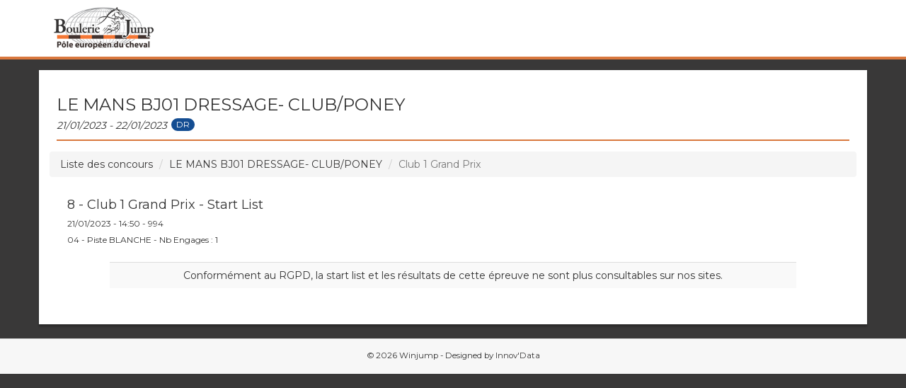

--- FILE ---
content_type: text/html; charset=UTF-8
request_url: https://boulerie.winjump.fr/concours/8252/le-mans-bj01-dressage---clubponey/168897/startlist
body_size: 2003
content:
<!DOCTYPE html>
<html>
    <head>
        <meta charset="UTF-8">
        <meta http-equiv="X-UA-Compatible" content="IE=edge">
        <meta name="viewport" content="width=device-width, initial-scale=0.8, maximum-scale=0.8,user-scalable=no">

        <title>Boulerie Jump - LE MANS BJ01 DRESSAGE-  CLUB/PONEY</title>
        
        <meta name="author" content="Innov' Data">
        <meta name="description" content="Winjump live website by Innov'Data">   
        
        <!-- ICONS -->
        <link rel="icon" type="image/x-icon" href="/assets/img/favicon.ico" />
        <link rel="apple-touch-icon" href="/assets/img/app-touch.png">

        <meta property="og:site_name" content="Winjump">
        <meta property="og:url" content="http://boulerie.winjump.fr">
        <meta property="og:image" content="/assets/img/app-touch.png">

        <!-- Style -->
        <link href="https://maxcdn.bootstrapcdn.com/bootstrap/3.3.5/css/bootstrap.min.css" rel="stylesheet">
        <link rel="stylesheet" href="https://cdnjs.cloudflare.com/ajax/libs/bootstrap-select/1.12.2/css/bootstrap-select.min.css">
        <link href="/assets/css/principal.css" rel="stylesheet">
        <link href="/assets/css/fa-svg.css" rel="stylesheet">
                <link rel="preconnect" href="https://fonts.googleapis.com">
        <link rel="preconnect" href="https://fonts.gstatic.com" crossorigin>
        <link href="https://fonts.googleapis.com/css2?family=Montserrat:wght@400;700&display=swap" rel="stylesheet">        
                                <link href="/assets/css/site_css/boulerie.css" rel="stylesheet">
                
        
        <!-- Global site tag (gtag.js) - Google Analytics -->
        <script async src="https://www.googletagmanager.com/gtag/js?id=UA-113182973-1"></script>
        <script>
        window.dataLayer = window.dataLayer || [];
        function gtag(){dataLayer.push(arguments);}
        gtag('js', new Date());

        gtag('config', 'UA-113182973-1');
        </script>

        <!-- Google Ad Manager -->
        <script async='async' src='https://www.googletagservices.com/tag/js/gpt.js'></script>
        <script>
        var googletag = googletag || {};
        googletag.cmd = googletag.cmd || [];
        </script>

        <script>
        googletag.cmd.push(function() {
            googletag.defineSlot('/21737251382/wj', 'fluid', 'div-gpt-ad-1544711368699-0').addService(googletag.pubads());
            googletag.pubads().enableSingleRequest();
            googletag.pubads().collapseEmptyDivs();
            googletag.enableServices();
        });
        </script>

    </head>
    <body>
        <nav class="navbar navbar-default navbar-fixed-top" role="navigation">
            <div class="container">
                <div class="navbar-header">
                                                                                    <a class="navbar-brand" href="/"><span class="dim"><img src="/assets/img/logos/boulerie.png" alt="WinJump"></span></a>
                    <span class="title-nav">Boulerie Jump</span>
                </div>
            </div>
        </nav>
        

<div class="container" style="padding:0;">
	<div class="container-body">
  	    <h2 class="greenline">LE MANS BJ01 DRESSAGE-  CLUB/PONEY<br><span class="dates">21/01/2023 - 22/01/2023</span>&nbsp;<span class="badge badge-secondary" style="background-color:#144d92">DR</span></h2>
		<div class="container">
      <nav aria-label="breadcrumb">
        <ol class="breadcrumb">
          <li class="breadcrumb-item"><a href="/">Liste des concours</a></li>
          <li class="breadcrumb-item" aria-current="page"><a href="/concours/8252/le-mans-bj01-dressage---clubponey">LE MANS BJ01 DRESSAGE-  CLUB/PONEY</a></li>
          <li class="breadcrumb-item active" aria-current="page">Club 1 Grand Prix</li>
        </ol>
      </nav>
		</div>

		<div class="row" style="margin:0;">
			<div class="col-sm-6 vcenterBT">
        <h4>  8 - Club 1 Grand Prix - Start List</h4>
        <h6>21/01/2023 - 14:50 - 994</h6>
        <h6>04 - Piste BLANCHE - Nb Engages : 1</h6>
							</div>
			<div class="col-sm-3 text-center vcenterBT">
							</div>
			<div class="col-sm-3 text-center vcenterBT">
        							</div>			
		</div>
        <input type="hidden" id="template" value="winjump/rgpd.html.twig" />
      
	<div id="tableau">
      <div class="table-responsive">
        <table class="table table-striped">
          <tbody>
              <tr class="text-center">
                <td colspan="99" class="text-center"><div >Conformément au RGPD, la start list et les résultats de cette épreuve ne sont plus consultables sur nos sites.</div></td>
              </tr>
            </tbody>
        </table>
      </div>
    </div>    
    </div>
</div>

    <br>
        <div id="footer">
                <div style="text-align: center;"></div>
                <p class="bottom">© 2026 Winjump - Designed by <a href="http://innov-data.com">Innov'Data</a></p>
        </div>
    </body>
        <script src="https://code.jquery.com/jquery-3.5.1.min.js" integrity="sha256-9/aliU8dGd2tb6OSsuzixeV4y/faTqgFtohetphbbj0=" crossorigin="anonymous"></script>
        <script src="https://ajax.googleapis.com/ajax/libs/jquery/1.11.1/jquery.min.js"></script>

        <script src="https://maxcdn.bootstrapcdn.com/bootstrap/3.3.5/js/bootstrap.min.js"></script>
        <script src="https://cdnjs.cloudflare.com/ajax/libs/bootstrap-select/1.12.4/js/bootstrap-select.min.js"></script>
        <script src="/assets/js/fontawesome-all.min.js"></script>
        <script src="/bundles/fosjsrouting/js/router.js"></script>
        <script src="/js/routing?callback=fos.Router.setData"></script>
        <script src="/assets/js/winjump.js"></script>        
        </html>
